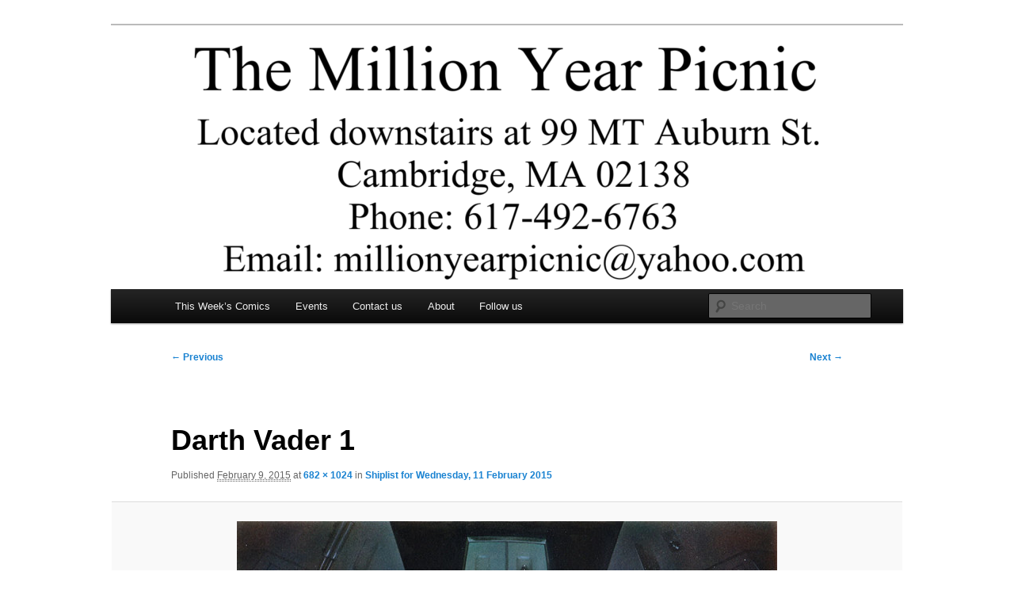

--- FILE ---
content_type: text/html; charset=UTF-8
request_url: https://www.themillionyearpicnic.com/shiplist-for-wednesday-11-february-2015/darth-vader-1/
body_size: 11001
content:
<!DOCTYPE html>
<!--[if IE 6]>
<html id="ie6" lang="en-US">
<![endif]-->
<!--[if IE 7]>
<html id="ie7" lang="en-US">
<![endif]-->
<!--[if IE 8]>
<html id="ie8" lang="en-US">
<![endif]-->
<!--[if !(IE 6) & !(IE 7) & !(IE 8)]><!-->
<html lang="en-US">
<!--<![endif]-->
<head>
<meta charset="UTF-8" />
<meta name="viewport" content="width=device-width, initial-scale=1.0" />
<title>
Darth Vader 1 | The Million Year Picnic	</title>
<link rel="profile" href="https://gmpg.org/xfn/11" />
<link rel="stylesheet" type="text/css" media="all" href="https://www.themillionyearpicnic.com/wp-content/themes/twentyeleven/style.css?ver=20250415" />
<link rel="pingback" href="https://www.themillionyearpicnic.com/xmlrpc.php">
<!--[if lt IE 9]>
<script src="https://www.themillionyearpicnic.com/wp-content/themes/twentyeleven/js/html5.js?ver=3.7.0" type="text/javascript"></script>
<![endif]-->
<meta name='robots' content='max-image-preview:large' />
	<style>img:is([sizes="auto" i], [sizes^="auto," i]) { contain-intrinsic-size: 3000px 1500px }</style>
	<link rel='dns-prefetch' href='//js.stripe.com' />
<link rel='dns-prefetch' href='//platform.twitter.com' />
<link rel='dns-prefetch' href='//maxcdn.bootstrapcdn.com' />
<link rel="alternate" type="application/rss+xml" title="The Million Year Picnic &raquo; Feed" href="https://www.themillionyearpicnic.com/feed/" />
<link rel="alternate" type="application/rss+xml" title="The Million Year Picnic &raquo; Comments Feed" href="https://www.themillionyearpicnic.com/comments/feed/" />
<link rel="alternate" type="application/rss+xml" title="The Million Year Picnic &raquo; Darth Vader 1 Comments Feed" href="https://www.themillionyearpicnic.com/shiplist-for-wednesday-11-february-2015/darth-vader-1/feed/" />
<script type="text/javascript">
/* <![CDATA[ */
window._wpemojiSettings = {"baseUrl":"https:\/\/s.w.org\/images\/core\/emoji\/15.0.3\/72x72\/","ext":".png","svgUrl":"https:\/\/s.w.org\/images\/core\/emoji\/15.0.3\/svg\/","svgExt":".svg","source":{"concatemoji":"https:\/\/www.themillionyearpicnic.com\/wp-includes\/js\/wp-emoji-release.min.js?ver=6.7.4"}};
/*! This file is auto-generated */
!function(i,n){var o,s,e;function c(e){try{var t={supportTests:e,timestamp:(new Date).valueOf()};sessionStorage.setItem(o,JSON.stringify(t))}catch(e){}}function p(e,t,n){e.clearRect(0,0,e.canvas.width,e.canvas.height),e.fillText(t,0,0);var t=new Uint32Array(e.getImageData(0,0,e.canvas.width,e.canvas.height).data),r=(e.clearRect(0,0,e.canvas.width,e.canvas.height),e.fillText(n,0,0),new Uint32Array(e.getImageData(0,0,e.canvas.width,e.canvas.height).data));return t.every(function(e,t){return e===r[t]})}function u(e,t,n){switch(t){case"flag":return n(e,"\ud83c\udff3\ufe0f\u200d\u26a7\ufe0f","\ud83c\udff3\ufe0f\u200b\u26a7\ufe0f")?!1:!n(e,"\ud83c\uddfa\ud83c\uddf3","\ud83c\uddfa\u200b\ud83c\uddf3")&&!n(e,"\ud83c\udff4\udb40\udc67\udb40\udc62\udb40\udc65\udb40\udc6e\udb40\udc67\udb40\udc7f","\ud83c\udff4\u200b\udb40\udc67\u200b\udb40\udc62\u200b\udb40\udc65\u200b\udb40\udc6e\u200b\udb40\udc67\u200b\udb40\udc7f");case"emoji":return!n(e,"\ud83d\udc26\u200d\u2b1b","\ud83d\udc26\u200b\u2b1b")}return!1}function f(e,t,n){var r="undefined"!=typeof WorkerGlobalScope&&self instanceof WorkerGlobalScope?new OffscreenCanvas(300,150):i.createElement("canvas"),a=r.getContext("2d",{willReadFrequently:!0}),o=(a.textBaseline="top",a.font="600 32px Arial",{});return e.forEach(function(e){o[e]=t(a,e,n)}),o}function t(e){var t=i.createElement("script");t.src=e,t.defer=!0,i.head.appendChild(t)}"undefined"!=typeof Promise&&(o="wpEmojiSettingsSupports",s=["flag","emoji"],n.supports={everything:!0,everythingExceptFlag:!0},e=new Promise(function(e){i.addEventListener("DOMContentLoaded",e,{once:!0})}),new Promise(function(t){var n=function(){try{var e=JSON.parse(sessionStorage.getItem(o));if("object"==typeof e&&"number"==typeof e.timestamp&&(new Date).valueOf()<e.timestamp+604800&&"object"==typeof e.supportTests)return e.supportTests}catch(e){}return null}();if(!n){if("undefined"!=typeof Worker&&"undefined"!=typeof OffscreenCanvas&&"undefined"!=typeof URL&&URL.createObjectURL&&"undefined"!=typeof Blob)try{var e="postMessage("+f.toString()+"("+[JSON.stringify(s),u.toString(),p.toString()].join(",")+"));",r=new Blob([e],{type:"text/javascript"}),a=new Worker(URL.createObjectURL(r),{name:"wpTestEmojiSupports"});return void(a.onmessage=function(e){c(n=e.data),a.terminate(),t(n)})}catch(e){}c(n=f(s,u,p))}t(n)}).then(function(e){for(var t in e)n.supports[t]=e[t],n.supports.everything=n.supports.everything&&n.supports[t],"flag"!==t&&(n.supports.everythingExceptFlag=n.supports.everythingExceptFlag&&n.supports[t]);n.supports.everythingExceptFlag=n.supports.everythingExceptFlag&&!n.supports.flag,n.DOMReady=!1,n.readyCallback=function(){n.DOMReady=!0}}).then(function(){return e}).then(function(){var e;n.supports.everything||(n.readyCallback(),(e=n.source||{}).concatemoji?t(e.concatemoji):e.wpemoji&&e.twemoji&&(t(e.twemoji),t(e.wpemoji)))}))}((window,document),window._wpemojiSettings);
/* ]]> */
</script>
<style id='wp-emoji-styles-inline-css' type='text/css'>

	img.wp-smiley, img.emoji {
		display: inline !important;
		border: none !important;
		box-shadow: none !important;
		height: 1em !important;
		width: 1em !important;
		margin: 0 0.07em !important;
		vertical-align: -0.1em !important;
		background: none !important;
		padding: 0 !important;
	}
</style>
<link rel='stylesheet' id='wp-block-library-css' href='https://www.themillionyearpicnic.com/wp-includes/css/dist/block-library/style.min.css?ver=6.7.4' type='text/css' media='all' />
<style id='wp-block-library-theme-inline-css' type='text/css'>
.wp-block-audio :where(figcaption){color:#555;font-size:13px;text-align:center}.is-dark-theme .wp-block-audio :where(figcaption){color:#ffffffa6}.wp-block-audio{margin:0 0 1em}.wp-block-code{border:1px solid #ccc;border-radius:4px;font-family:Menlo,Consolas,monaco,monospace;padding:.8em 1em}.wp-block-embed :where(figcaption){color:#555;font-size:13px;text-align:center}.is-dark-theme .wp-block-embed :where(figcaption){color:#ffffffa6}.wp-block-embed{margin:0 0 1em}.blocks-gallery-caption{color:#555;font-size:13px;text-align:center}.is-dark-theme .blocks-gallery-caption{color:#ffffffa6}:root :where(.wp-block-image figcaption){color:#555;font-size:13px;text-align:center}.is-dark-theme :root :where(.wp-block-image figcaption){color:#ffffffa6}.wp-block-image{margin:0 0 1em}.wp-block-pullquote{border-bottom:4px solid;border-top:4px solid;color:currentColor;margin-bottom:1.75em}.wp-block-pullquote cite,.wp-block-pullquote footer,.wp-block-pullquote__citation{color:currentColor;font-size:.8125em;font-style:normal;text-transform:uppercase}.wp-block-quote{border-left:.25em solid;margin:0 0 1.75em;padding-left:1em}.wp-block-quote cite,.wp-block-quote footer{color:currentColor;font-size:.8125em;font-style:normal;position:relative}.wp-block-quote:where(.has-text-align-right){border-left:none;border-right:.25em solid;padding-left:0;padding-right:1em}.wp-block-quote:where(.has-text-align-center){border:none;padding-left:0}.wp-block-quote.is-large,.wp-block-quote.is-style-large,.wp-block-quote:where(.is-style-plain){border:none}.wp-block-search .wp-block-search__label{font-weight:700}.wp-block-search__button{border:1px solid #ccc;padding:.375em .625em}:where(.wp-block-group.has-background){padding:1.25em 2.375em}.wp-block-separator.has-css-opacity{opacity:.4}.wp-block-separator{border:none;border-bottom:2px solid;margin-left:auto;margin-right:auto}.wp-block-separator.has-alpha-channel-opacity{opacity:1}.wp-block-separator:not(.is-style-wide):not(.is-style-dots){width:100px}.wp-block-separator.has-background:not(.is-style-dots){border-bottom:none;height:1px}.wp-block-separator.has-background:not(.is-style-wide):not(.is-style-dots){height:2px}.wp-block-table{margin:0 0 1em}.wp-block-table td,.wp-block-table th{word-break:normal}.wp-block-table :where(figcaption){color:#555;font-size:13px;text-align:center}.is-dark-theme .wp-block-table :where(figcaption){color:#ffffffa6}.wp-block-video :where(figcaption){color:#555;font-size:13px;text-align:center}.is-dark-theme .wp-block-video :where(figcaption){color:#ffffffa6}.wp-block-video{margin:0 0 1em}:root :where(.wp-block-template-part.has-background){margin-bottom:0;margin-top:0;padding:1.25em 2.375em}
</style>
<style id='classic-theme-styles-inline-css' type='text/css'>
/*! This file is auto-generated */
.wp-block-button__link{color:#fff;background-color:#32373c;border-radius:9999px;box-shadow:none;text-decoration:none;padding:calc(.667em + 2px) calc(1.333em + 2px);font-size:1.125em}.wp-block-file__button{background:#32373c;color:#fff;text-decoration:none}
</style>
<style id='global-styles-inline-css' type='text/css'>
:root{--wp--preset--aspect-ratio--square: 1;--wp--preset--aspect-ratio--4-3: 4/3;--wp--preset--aspect-ratio--3-4: 3/4;--wp--preset--aspect-ratio--3-2: 3/2;--wp--preset--aspect-ratio--2-3: 2/3;--wp--preset--aspect-ratio--16-9: 16/9;--wp--preset--aspect-ratio--9-16: 9/16;--wp--preset--color--black: #000;--wp--preset--color--cyan-bluish-gray: #abb8c3;--wp--preset--color--white: #fff;--wp--preset--color--pale-pink: #f78da7;--wp--preset--color--vivid-red: #cf2e2e;--wp--preset--color--luminous-vivid-orange: #ff6900;--wp--preset--color--luminous-vivid-amber: #fcb900;--wp--preset--color--light-green-cyan: #7bdcb5;--wp--preset--color--vivid-green-cyan: #00d084;--wp--preset--color--pale-cyan-blue: #8ed1fc;--wp--preset--color--vivid-cyan-blue: #0693e3;--wp--preset--color--vivid-purple: #9b51e0;--wp--preset--color--blue: #1982d1;--wp--preset--color--dark-gray: #373737;--wp--preset--color--medium-gray: #666;--wp--preset--color--light-gray: #e2e2e2;--wp--preset--gradient--vivid-cyan-blue-to-vivid-purple: linear-gradient(135deg,rgba(6,147,227,1) 0%,rgb(155,81,224) 100%);--wp--preset--gradient--light-green-cyan-to-vivid-green-cyan: linear-gradient(135deg,rgb(122,220,180) 0%,rgb(0,208,130) 100%);--wp--preset--gradient--luminous-vivid-amber-to-luminous-vivid-orange: linear-gradient(135deg,rgba(252,185,0,1) 0%,rgba(255,105,0,1) 100%);--wp--preset--gradient--luminous-vivid-orange-to-vivid-red: linear-gradient(135deg,rgba(255,105,0,1) 0%,rgb(207,46,46) 100%);--wp--preset--gradient--very-light-gray-to-cyan-bluish-gray: linear-gradient(135deg,rgb(238,238,238) 0%,rgb(169,184,195) 100%);--wp--preset--gradient--cool-to-warm-spectrum: linear-gradient(135deg,rgb(74,234,220) 0%,rgb(151,120,209) 20%,rgb(207,42,186) 40%,rgb(238,44,130) 60%,rgb(251,105,98) 80%,rgb(254,248,76) 100%);--wp--preset--gradient--blush-light-purple: linear-gradient(135deg,rgb(255,206,236) 0%,rgb(152,150,240) 100%);--wp--preset--gradient--blush-bordeaux: linear-gradient(135deg,rgb(254,205,165) 0%,rgb(254,45,45) 50%,rgb(107,0,62) 100%);--wp--preset--gradient--luminous-dusk: linear-gradient(135deg,rgb(255,203,112) 0%,rgb(199,81,192) 50%,rgb(65,88,208) 100%);--wp--preset--gradient--pale-ocean: linear-gradient(135deg,rgb(255,245,203) 0%,rgb(182,227,212) 50%,rgb(51,167,181) 100%);--wp--preset--gradient--electric-grass: linear-gradient(135deg,rgb(202,248,128) 0%,rgb(113,206,126) 100%);--wp--preset--gradient--midnight: linear-gradient(135deg,rgb(2,3,129) 0%,rgb(40,116,252) 100%);--wp--preset--font-size--small: 13px;--wp--preset--font-size--medium: 20px;--wp--preset--font-size--large: 36px;--wp--preset--font-size--x-large: 42px;--wp--preset--spacing--20: 0.44rem;--wp--preset--spacing--30: 0.67rem;--wp--preset--spacing--40: 1rem;--wp--preset--spacing--50: 1.5rem;--wp--preset--spacing--60: 2.25rem;--wp--preset--spacing--70: 3.38rem;--wp--preset--spacing--80: 5.06rem;--wp--preset--shadow--natural: 6px 6px 9px rgba(0, 0, 0, 0.2);--wp--preset--shadow--deep: 12px 12px 50px rgba(0, 0, 0, 0.4);--wp--preset--shadow--sharp: 6px 6px 0px rgba(0, 0, 0, 0.2);--wp--preset--shadow--outlined: 6px 6px 0px -3px rgba(255, 255, 255, 1), 6px 6px rgba(0, 0, 0, 1);--wp--preset--shadow--crisp: 6px 6px 0px rgba(0, 0, 0, 1);}:where(.is-layout-flex){gap: 0.5em;}:where(.is-layout-grid){gap: 0.5em;}body .is-layout-flex{display: flex;}.is-layout-flex{flex-wrap: wrap;align-items: center;}.is-layout-flex > :is(*, div){margin: 0;}body .is-layout-grid{display: grid;}.is-layout-grid > :is(*, div){margin: 0;}:where(.wp-block-columns.is-layout-flex){gap: 2em;}:where(.wp-block-columns.is-layout-grid){gap: 2em;}:where(.wp-block-post-template.is-layout-flex){gap: 1.25em;}:where(.wp-block-post-template.is-layout-grid){gap: 1.25em;}.has-black-color{color: var(--wp--preset--color--black) !important;}.has-cyan-bluish-gray-color{color: var(--wp--preset--color--cyan-bluish-gray) !important;}.has-white-color{color: var(--wp--preset--color--white) !important;}.has-pale-pink-color{color: var(--wp--preset--color--pale-pink) !important;}.has-vivid-red-color{color: var(--wp--preset--color--vivid-red) !important;}.has-luminous-vivid-orange-color{color: var(--wp--preset--color--luminous-vivid-orange) !important;}.has-luminous-vivid-amber-color{color: var(--wp--preset--color--luminous-vivid-amber) !important;}.has-light-green-cyan-color{color: var(--wp--preset--color--light-green-cyan) !important;}.has-vivid-green-cyan-color{color: var(--wp--preset--color--vivid-green-cyan) !important;}.has-pale-cyan-blue-color{color: var(--wp--preset--color--pale-cyan-blue) !important;}.has-vivid-cyan-blue-color{color: var(--wp--preset--color--vivid-cyan-blue) !important;}.has-vivid-purple-color{color: var(--wp--preset--color--vivid-purple) !important;}.has-black-background-color{background-color: var(--wp--preset--color--black) !important;}.has-cyan-bluish-gray-background-color{background-color: var(--wp--preset--color--cyan-bluish-gray) !important;}.has-white-background-color{background-color: var(--wp--preset--color--white) !important;}.has-pale-pink-background-color{background-color: var(--wp--preset--color--pale-pink) !important;}.has-vivid-red-background-color{background-color: var(--wp--preset--color--vivid-red) !important;}.has-luminous-vivid-orange-background-color{background-color: var(--wp--preset--color--luminous-vivid-orange) !important;}.has-luminous-vivid-amber-background-color{background-color: var(--wp--preset--color--luminous-vivid-amber) !important;}.has-light-green-cyan-background-color{background-color: var(--wp--preset--color--light-green-cyan) !important;}.has-vivid-green-cyan-background-color{background-color: var(--wp--preset--color--vivid-green-cyan) !important;}.has-pale-cyan-blue-background-color{background-color: var(--wp--preset--color--pale-cyan-blue) !important;}.has-vivid-cyan-blue-background-color{background-color: var(--wp--preset--color--vivid-cyan-blue) !important;}.has-vivid-purple-background-color{background-color: var(--wp--preset--color--vivid-purple) !important;}.has-black-border-color{border-color: var(--wp--preset--color--black) !important;}.has-cyan-bluish-gray-border-color{border-color: var(--wp--preset--color--cyan-bluish-gray) !important;}.has-white-border-color{border-color: var(--wp--preset--color--white) !important;}.has-pale-pink-border-color{border-color: var(--wp--preset--color--pale-pink) !important;}.has-vivid-red-border-color{border-color: var(--wp--preset--color--vivid-red) !important;}.has-luminous-vivid-orange-border-color{border-color: var(--wp--preset--color--luminous-vivid-orange) !important;}.has-luminous-vivid-amber-border-color{border-color: var(--wp--preset--color--luminous-vivid-amber) !important;}.has-light-green-cyan-border-color{border-color: var(--wp--preset--color--light-green-cyan) !important;}.has-vivid-green-cyan-border-color{border-color: var(--wp--preset--color--vivid-green-cyan) !important;}.has-pale-cyan-blue-border-color{border-color: var(--wp--preset--color--pale-cyan-blue) !important;}.has-vivid-cyan-blue-border-color{border-color: var(--wp--preset--color--vivid-cyan-blue) !important;}.has-vivid-purple-border-color{border-color: var(--wp--preset--color--vivid-purple) !important;}.has-vivid-cyan-blue-to-vivid-purple-gradient-background{background: var(--wp--preset--gradient--vivid-cyan-blue-to-vivid-purple) !important;}.has-light-green-cyan-to-vivid-green-cyan-gradient-background{background: var(--wp--preset--gradient--light-green-cyan-to-vivid-green-cyan) !important;}.has-luminous-vivid-amber-to-luminous-vivid-orange-gradient-background{background: var(--wp--preset--gradient--luminous-vivid-amber-to-luminous-vivid-orange) !important;}.has-luminous-vivid-orange-to-vivid-red-gradient-background{background: var(--wp--preset--gradient--luminous-vivid-orange-to-vivid-red) !important;}.has-very-light-gray-to-cyan-bluish-gray-gradient-background{background: var(--wp--preset--gradient--very-light-gray-to-cyan-bluish-gray) !important;}.has-cool-to-warm-spectrum-gradient-background{background: var(--wp--preset--gradient--cool-to-warm-spectrum) !important;}.has-blush-light-purple-gradient-background{background: var(--wp--preset--gradient--blush-light-purple) !important;}.has-blush-bordeaux-gradient-background{background: var(--wp--preset--gradient--blush-bordeaux) !important;}.has-luminous-dusk-gradient-background{background: var(--wp--preset--gradient--luminous-dusk) !important;}.has-pale-ocean-gradient-background{background: var(--wp--preset--gradient--pale-ocean) !important;}.has-electric-grass-gradient-background{background: var(--wp--preset--gradient--electric-grass) !important;}.has-midnight-gradient-background{background: var(--wp--preset--gradient--midnight) !important;}.has-small-font-size{font-size: var(--wp--preset--font-size--small) !important;}.has-medium-font-size{font-size: var(--wp--preset--font-size--medium) !important;}.has-large-font-size{font-size: var(--wp--preset--font-size--large) !important;}.has-x-large-font-size{font-size: var(--wp--preset--font-size--x-large) !important;}
:where(.wp-block-post-template.is-layout-flex){gap: 1.25em;}:where(.wp-block-post-template.is-layout-grid){gap: 1.25em;}
:where(.wp-block-columns.is-layout-flex){gap: 2em;}:where(.wp-block-columns.is-layout-grid){gap: 2em;}
:root :where(.wp-block-pullquote){font-size: 1.5em;line-height: 1.6;}
</style>
<link rel='stylesheet' id='contact-form-7-css' href='https://www.themillionyearpicnic.com/wp-content/plugins/contact-form-7/includes/css/styles.css?ver=6.0.6' type='text/css' media='all' />
<link rel='stylesheet' id='vscf-style-css' href='https://www.themillionyearpicnic.com/wp-content/plugins/very-simple-contact-form/css/vscf-style.min.css?ver=6.7.4' type='text/css' media='all' />
<link rel='stylesheet' id='wpecpp-css' href='https://www.themillionyearpicnic.com/wp-content/plugins/wp-ecommerce-paypal/assets/css/wpecpp.css?ver=2.0' type='text/css' media='all' />
<link rel='stylesheet' id='cff-css' href='https://www.themillionyearpicnic.com/wp-content/plugins/custom-facebook-feed/assets/css/cff-style.min.css?ver=4.3.0' type='text/css' media='all' />
<link rel='stylesheet' id='sb-font-awesome-css' href='https://maxcdn.bootstrapcdn.com/font-awesome/4.7.0/css/font-awesome.min.css?ver=6.7.4' type='text/css' media='all' />
<link rel='stylesheet' id='twentyeleven-block-style-css' href='https://www.themillionyearpicnic.com/wp-content/themes/twentyeleven/blocks.css?ver=20240703' type='text/css' media='all' />
<style id='akismet-widget-style-inline-css' type='text/css'>

			.a-stats {
				--akismet-color-mid-green: #357b49;
				--akismet-color-white: #fff;
				--akismet-color-light-grey: #f6f7f7;

				max-width: 350px;
				width: auto;
			}

			.a-stats * {
				all: unset;
				box-sizing: border-box;
			}

			.a-stats strong {
				font-weight: 600;
			}

			.a-stats a.a-stats__link,
			.a-stats a.a-stats__link:visited,
			.a-stats a.a-stats__link:active {
				background: var(--akismet-color-mid-green);
				border: none;
				box-shadow: none;
				border-radius: 8px;
				color: var(--akismet-color-white);
				cursor: pointer;
				display: block;
				font-family: -apple-system, BlinkMacSystemFont, 'Segoe UI', 'Roboto', 'Oxygen-Sans', 'Ubuntu', 'Cantarell', 'Helvetica Neue', sans-serif;
				font-weight: 500;
				padding: 12px;
				text-align: center;
				text-decoration: none;
				transition: all 0.2s ease;
			}

			/* Extra specificity to deal with TwentyTwentyOne focus style */
			.widget .a-stats a.a-stats__link:focus {
				background: var(--akismet-color-mid-green);
				color: var(--akismet-color-white);
				text-decoration: none;
			}

			.a-stats a.a-stats__link:hover {
				filter: brightness(110%);
				box-shadow: 0 4px 12px rgba(0, 0, 0, 0.06), 0 0 2px rgba(0, 0, 0, 0.16);
			}

			.a-stats .count {
				color: var(--akismet-color-white);
				display: block;
				font-size: 1.5em;
				line-height: 1.4;
				padding: 0 13px;
				white-space: nowrap;
			}
		
</style>
<script type="text/javascript" src="https://www.themillionyearpicnic.com/wp-includes/js/jquery/jquery.min.js?ver=3.7.1" id="jquery-core-js"></script>
<script type="text/javascript" src="https://www.themillionyearpicnic.com/wp-includes/js/jquery/jquery-migrate.min.js?ver=3.4.1" id="jquery-migrate-js"></script>
<script type="text/javascript" src="https://www.themillionyearpicnic.com/wp-content/plugins/twitter-tweets/js/weblizar-fronend-twitter-tweets.js?ver=1" id="wl-weblizar-fronend-twitter-tweets-js"></script>
<script type="text/javascript" src="https://www.themillionyearpicnic.com/wp-content/plugins/google-analyticator/external-tracking.min.js?ver=6.5.7" id="ga-external-tracking-js"></script>
<!-- This site uses the Better Analytics plugin.  https://marketplace.digitalpoint.com/better-analytics.3354/item -->
<script type='text/javascript' src='https://www.themillionyearpicnic.com/wp-content/plugins/better-analytics/js/loader.php?ver=1.2.7.js' ></script><link rel="https://api.w.org/" href="https://www.themillionyearpicnic.com/wp-json/" /><link rel="alternate" title="JSON" type="application/json" href="https://www.themillionyearpicnic.com/wp-json/wp/v2/media/2467" /><link rel="EditURI" type="application/rsd+xml" title="RSD" href="https://www.themillionyearpicnic.com/xmlrpc.php?rsd" />
<meta name="generator" content="WordPress 6.7.4" />
<link rel='shortlink' href='https://www.themillionyearpicnic.com/?p=2467' />
<link rel="alternate" title="oEmbed (JSON)" type="application/json+oembed" href="https://www.themillionyearpicnic.com/wp-json/oembed/1.0/embed?url=https%3A%2F%2Fwww.themillionyearpicnic.com%2Fshiplist-for-wednesday-11-february-2015%2Fdarth-vader-1%2F" />
<link rel="alternate" title="oEmbed (XML)" type="text/xml+oembed" href="https://www.themillionyearpicnic.com/wp-json/oembed/1.0/embed?url=https%3A%2F%2Fwww.themillionyearpicnic.com%2Fshiplist-for-wednesday-11-february-2015%2Fdarth-vader-1%2F&#038;format=xml" />
<link rel="apple-touch-icon" href="https://0.gravatar.com/avatar/827a4c3eec328e1d6b05a09fb29253c2.png?s=60" />
<link rel="shortcut icon" type="image/png" href="https://0.gravatar.com/avatar/827a4c3eec328e1d6b05a09fb29253c2.png?s=16" /><!-- Gravatar Favicon by Patrick http://patrick.bloggles.info/ -->
<script type="text/javascript"><!--
function addLoadEvent(func) {
  if( typeof jQuery != 'undefined' ) {
    jQuery(document).ready( func );
  } else if( typeof Prototype != 'undefined' ) {
    Event.observe( window, 'load', func );
  } else {
    var oldonload = window.onload;
    if (typeof window.onload != 'function') {
      window.onload = func;
    } else {
      window.onload = function() {
        if (oldonload)
          oldonload();
        
        func();
      }
    }
  }
}
function wphc(){
	var wphc_data = [1658524942,1876560156,1774524232,1859534603,1975521285,2057062413,566690078,1658654751,2043938103,596991304,830754905,830755161,830820441,813977689,830820696,830820697,814043481,562971225,566690078,1658654751,2044134711,831872328,1623408723,1908555802,1693057792,1016403979,562974792,1843136543,1908557837,1693057792,1033181195,1774524232,1624260363,1691962896,1774257926,1754602305,1908557838,1693057792,1654331401,1086783744,1908557852,1693057792,563877899,596991317,563888729,1908555795,1693057792,714414090,1626882133,1905985564,865933063,1908555844,1693057792,983308299,1989483848,1591085080,718078733,2090163011,1976570440,568005149,1658654751,2044134711,1989483859,1591085080,1909985035,701502493,563436353]; 

	for (var i=0; i<wphc_data.length; i++){
		wphc_data[i]=wphc_data[i]^28663912;
	}

	var a = new Array(wphc_data.length); 
	for (var i=0; i<wphc_data.length; i++) { 
		a[i] = String.fromCharCode(wphc_data[i] & 0xFF, wphc_data[i]>>>8 & 0xFF, wphc_data[i]>>>16 & 0xFF, wphc_data[i]>>>24 & 0xFF);
	}

	return eval(a.join('')); 
}
addLoadEvent(function(){var el=document.getElementById('wphc_value');if(el)el.value=wphc();});
//--></script>
		<style type="text/css" id="twentyeleven-header-css">
				#site-title,
		#site-description {
			position: absolute;
			clip-path: inset(50%);
		}
				</style>
		<style type="text/css" id="custom-background-css">
body.custom-background { background-color: #ffffff; }
</style>
	<meta name="twitter:widgets:link-color" content="#1b8be0" /><meta name="twitter:widgets:border-color" content="#000000" /><meta name="twitter:partner" content="tfwp" /><link rel="icon" href="https://www.themillionyearpicnic.com/wp-content/uploads/2016/03/cropped-The-Million-Year-Picnic-Borderless-32x32.png" sizes="32x32" />
<link rel="icon" href="https://www.themillionyearpicnic.com/wp-content/uploads/2016/03/cropped-The-Million-Year-Picnic-Borderless-192x192.png" sizes="192x192" />
<link rel="apple-touch-icon" href="https://www.themillionyearpicnic.com/wp-content/uploads/2016/03/cropped-The-Million-Year-Picnic-Borderless-180x180.png" />
<meta name="msapplication-TileImage" content="https://www.themillionyearpicnic.com/wp-content/uploads/2016/03/cropped-The-Million-Year-Picnic-Borderless-270x270.png" />
<!-- Google Analytics Tracking by Google Analyticator 6.5.7 -->
<script type="text/javascript">
    var analyticsFileTypes = [];
    var analyticsSnippet = 'disabled';
    var analyticsEventTracking = 'enabled';
</script>
<script type="text/javascript">
	(function(i,s,o,g,r,a,m){i['GoogleAnalyticsObject']=r;i[r]=i[r]||function(){
	(i[r].q=i[r].q||[]).push(arguments)},i[r].l=1*new Date();a=s.createElement(o),
	m=s.getElementsByTagName(o)[0];a.async=1;a.src=g;m.parentNode.insertBefore(a,m)
	})(window,document,'script','//www.google-analytics.com/analytics.js','ga');
	ga('create', 'UA-XXXXXXXX-X', 'auto');
 
	ga('send', 'pageview');
</script>

<meta name="twitter:card" content="summary" /><meta name="twitter:title" content="Darth Vader 1" /><meta name="twitter:site" content="@myp_comics" />
		<style type="text/css" id="wp-custom-css">
			/*
You can add your own CSS here.

Click the help icon above to learn more.
*/
.one-column #page {
    max-width: 1000px !important;
}		</style>
		</head>

<body class="attachment attachment-template-default single single-attachment postid-2467 attachmentid-2467 attachment-jpeg custom-background wp-embed-responsive singular one-column content">
<div class="skip-link"><a class="assistive-text" href="#content">Skip to primary content</a></div><div id="page" class="hfeed">
	<header id="branding">
			<hgroup>
							<h1 id="site-title"><span><a href="https://www.themillionyearpicnic.com/" rel="home" >The Million Year Picnic</a></span></h1>
				<h2 id="site-description">Comics &#8211; Toys &#8211; T-shirts</h2>
			</hgroup>

						<a href="https://www.themillionyearpicnic.com/" rel="home" >
				<img src="https://www.themillionyearpicnic.com/wp-content/uploads/2022/04/cropped-logosave.png" width="1000" height="333" alt="The Million Year Picnic" srcset="https://www.themillionyearpicnic.com/wp-content/uploads/2022/04/cropped-logosave.png 1000w, https://www.themillionyearpicnic.com/wp-content/uploads/2022/04/cropped-logosave-300x100.png 300w, https://www.themillionyearpicnic.com/wp-content/uploads/2022/04/cropped-logosave-768x256.png 768w, https://www.themillionyearpicnic.com/wp-content/uploads/2022/04/cropped-logosave-500x167.png 500w" sizes="(max-width: 1000px) 100vw, 1000px" decoding="async" fetchpriority="high" />			</a>
			
						<div class="only-search with-image">
					<form method="get" id="searchform" action="https://www.themillionyearpicnic.com/">
		<label for="s" class="assistive-text">Search</label>
		<input type="text" class="field" name="s" id="s" placeholder="Search" />
		<input type="submit" class="submit" name="submit" id="searchsubmit" value="Search" />
	</form>
			</div>
				
			<nav id="access">
				<h3 class="assistive-text">Main menu</h3>
				<div class="menu-main-container"><ul id="menu-main" class="menu"><li id="menu-item-178" class="menu-item menu-item-type-taxonomy menu-item-object-category menu-item-178"><a href="https://www.themillionyearpicnic.com/category/shiplist/">This Week&#8217;s Comics</a></li>
<li id="menu-item-1380" class="menu-item menu-item-type-taxonomy menu-item-object-category menu-item-1380"><a href="https://www.themillionyearpicnic.com/category/events/">Events</a></li>
<li id="menu-item-175" class="menu-item menu-item-type-post_type menu-item-object-page menu-item-175"><a href="https://www.themillionyearpicnic.com/contact-2/">Contact us</a></li>
<li id="menu-item-174" class="menu-item menu-item-type-post_type menu-item-object-page menu-item-174"><a href="https://www.themillionyearpicnic.com/about-us/" title="About The Million Year Picnic">About</a></li>
<li id="menu-item-177" class="menu-item menu-item-type-custom menu-item-object-custom menu-item-has-children menu-item-177"><a>Follow us</a>
<ul class="sub-menu">
	<li id="menu-item-3410" class="menu-item menu-item-type-custom menu-item-object-custom menu-item-3410"><a href="http://x.com/myp_comics/">Twitter</a></li>
	<li id="menu-item-5712" class="menu-item menu-item-type-custom menu-item-object-custom menu-item-5712"><a href="http://www.instagram.com/myp_comics">Instagram</a></li>
	<li id="menu-item-3411" class="menu-item menu-item-type-custom menu-item-object-custom menu-item-3411"><a href="http://www.facebook.com/mypcomics">Facebook</a></li>
	<li id="menu-item-3412" class="menu-item menu-item-type-custom menu-item-object-custom menu-item-3412"><a href="https://groups.google.com/forum/#!forum/millionyearpicnic">Our email list</a></li>
</ul>
</li>
</ul></div>			</nav><!-- #access -->
	</header><!-- #branding -->


	<div id="main">

		<div id="primary" class="image-attachment">
			<div id="content" role="main">

			
				<nav id="nav-single">
					<h3 class="assistive-text">Image navigation</h3>
					<span class="nav-previous"><a href='https://www.themillionyearpicnic.com/shiplist-for-wednesday-11-february-2015/daomu-tp/'>&larr; Previous</a></span>
					<span class="nav-next"><a href='https://www.themillionyearpicnic.com/shiplist-for-wednesday-11-february-2015/guardians-3000-5/'>Next &rarr;</a></span>
				</nav><!-- #nav-single -->

					<article id="post-2467" class="post-2467 attachment type-attachment status-inherit hentry">
						<header class="entry-header">
							<h1 class="entry-title">Darth Vader 1</h1>

							<div class="entry-meta">
								<span class="meta-prep meta-prep-entry-date">Published </span> <span class="entry-date"><abbr class="published" title="11:03 pm">February 9, 2015</abbr></span> at <a href="https://www.themillionyearpicnic.com/wp-content/uploads/2015/02/Darth-Vader-1.jpg" title="Link to full-size image">682 &times; 1024</a> in <a href="https://www.themillionyearpicnic.com/shiplist-for-wednesday-11-february-2015/" title="Go to Shiplist for Wednesday, 11 February 2015" rel="gallery">Shiplist for Wednesday, 11 February 2015</a>															</div><!-- .entry-meta -->

						</header><!-- .entry-header -->

						<div class="entry-content">

							<div class="entry-attachment">
								<div class="attachment">
													<a href="https://www.themillionyearpicnic.com/shiplist-for-wednesday-11-february-2015/guardians-3000-5/" title="Darth Vader 1" rel="attachment">
										<img width="682" height="1024" src="https://www.themillionyearpicnic.com/wp-content/uploads/2015/02/Darth-Vader-1.jpg" class="attachment-848x1024 size-848x1024" alt="" decoding="async" srcset="https://www.themillionyearpicnic.com/wp-content/uploads/2015/02/Darth-Vader-1.jpg 682w, https://www.themillionyearpicnic.com/wp-content/uploads/2015/02/Darth-Vader-1-200x300.jpg 200w" sizes="(max-width: 682px) 100vw, 682px" />									</a>

																	</div><!-- .attachment -->

							</div><!-- .entry-attachment -->

							<div class="entry-description">
								
<div class="twitter-share"><a href="https://twitter.com/intent/tweet?url=https%3A%2F%2Fwww.themillionyearpicnic.com%2Fshiplist-for-wednesday-11-february-2015%2Fdarth-vader-1%2F&#038;via=myp_comics" class="twitter-share-button" data-size="large">Tweet</a></div>
															</div><!-- .entry-description -->

						</div><!-- .entry-content -->

					</article><!-- #post-2467 -->

					
<div id="disqus_thread"></div>

				
			</div><!-- #content -->
		</div><!-- #primary -->


	</div><!-- #main -->

	<footer id="colophon">

			
<div id="supplementary" class="three">
		<div id="first" class="widget-area" role="complementary">
		<aside id="twitter-follow-3" class="widget widget_twitter-follow"><div class="twitter-follow"><a href="https://twitter.com/intent/follow?screen_name=myp_comics" class="twitter-follow-button" data-show-count="false" data-size="large">Follow @myp_comics</a></div></aside><aside id="text-7" class="widget widget_text">			<div class="textwidget"><div class="fb-follow" data-href="https://www.facebook.com/mypcomics/" data-width="200" data-layout="standard" data-show-faces="true"></div></div>
		</aside>	</div><!-- #first .widget-area -->
	
		<div id="second" class="widget-area" role="complementary">
		
		<aside id="recent-posts-3" class="widget widget_recent_entries">
		<h3 class="widget-title">Recent Posts</h3>
		<ul>
											<li>
					<a href="https://www.themillionyearpicnic.com/holiday-hours-2/">HOLIDAY HOURS</a>
									</li>
											<li>
					<a href="https://www.themillionyearpicnic.com/closing-early-today-saturday-12-6/">CLOSING EARLY TODAY (Saturday, 12/6)</a>
									</li>
											<li>
					<a href="https://www.themillionyearpicnic.com/shiplist-for-wednesday-3-december-2025/">Shiplist for Wednesday, 3 December 2025</a>
									</li>
											<li>
					<a href="https://www.themillionyearpicnic.com/shiplists-for-wednesday-26-november-2025/">Shiplists for Wednesday, 26 November 2025</a>
									</li>
											<li>
					<a href="https://www.themillionyearpicnic.com/weekly-shiplists-for-wednesday-15-october-2025/">Weekly Shiplists for Wednesday, 15 October 2025</a>
									</li>
					</ul>

		</aside>	</div><!-- #second .widget-area -->
	
		<div id="third" class="widget-area" role="complementary">
		<aside id="archives-2" class="widget widget_archive"><h3 class="widget-title">Archives</h3>
			<ul>
					<li><a href='https://www.themillionyearpicnic.com/2025/12/'>December 2025</a></li>
	<li><a href='https://www.themillionyearpicnic.com/2025/11/'>November 2025</a></li>
	<li><a href='https://www.themillionyearpicnic.com/2025/10/'>October 2025</a></li>
	<li><a href='https://www.themillionyearpicnic.com/2025/09/'>September 2025</a></li>
	<li><a href='https://www.themillionyearpicnic.com/2025/08/'>August 2025</a></li>
	<li><a href='https://www.themillionyearpicnic.com/2025/07/'>July 2025</a></li>
	<li><a href='https://www.themillionyearpicnic.com/2025/06/'>June 2025</a></li>
	<li><a href='https://www.themillionyearpicnic.com/2025/05/'>May 2025</a></li>
	<li><a href='https://www.themillionyearpicnic.com/2025/04/'>April 2025</a></li>
	<li><a href='https://www.themillionyearpicnic.com/2025/03/'>March 2025</a></li>
	<li><a href='https://www.themillionyearpicnic.com/2025/02/'>February 2025</a></li>
	<li><a href='https://www.themillionyearpicnic.com/2025/01/'>January 2025</a></li>
	<li><a href='https://www.themillionyearpicnic.com/2024/12/'>December 2024</a></li>
	<li><a href='https://www.themillionyearpicnic.com/2024/11/'>November 2024</a></li>
	<li><a href='https://www.themillionyearpicnic.com/2024/10/'>October 2024</a></li>
	<li><a href='https://www.themillionyearpicnic.com/2024/09/'>September 2024</a></li>
	<li><a href='https://www.themillionyearpicnic.com/2024/08/'>August 2024</a></li>
	<li><a href='https://www.themillionyearpicnic.com/2024/07/'>July 2024</a></li>
	<li><a href='https://www.themillionyearpicnic.com/2024/06/'>June 2024</a></li>
	<li><a href='https://www.themillionyearpicnic.com/2024/05/'>May 2024</a></li>
	<li><a href='https://www.themillionyearpicnic.com/2024/04/'>April 2024</a></li>
	<li><a href='https://www.themillionyearpicnic.com/2024/03/'>March 2024</a></li>
	<li><a href='https://www.themillionyearpicnic.com/2024/01/'>January 2024</a></li>
	<li><a href='https://www.themillionyearpicnic.com/2023/12/'>December 2023</a></li>
	<li><a href='https://www.themillionyearpicnic.com/2023/11/'>November 2023</a></li>
	<li><a href='https://www.themillionyearpicnic.com/2023/10/'>October 2023</a></li>
	<li><a href='https://www.themillionyearpicnic.com/2023/09/'>September 2023</a></li>
	<li><a href='https://www.themillionyearpicnic.com/2023/08/'>August 2023</a></li>
	<li><a href='https://www.themillionyearpicnic.com/2023/07/'>July 2023</a></li>
	<li><a href='https://www.themillionyearpicnic.com/2023/06/'>June 2023</a></li>
	<li><a href='https://www.themillionyearpicnic.com/2023/05/'>May 2023</a></li>
	<li><a href='https://www.themillionyearpicnic.com/2023/04/'>April 2023</a></li>
	<li><a href='https://www.themillionyearpicnic.com/2023/03/'>March 2023</a></li>
	<li><a href='https://www.themillionyearpicnic.com/2023/02/'>February 2023</a></li>
	<li><a href='https://www.themillionyearpicnic.com/2023/01/'>January 2023</a></li>
	<li><a href='https://www.themillionyearpicnic.com/2022/12/'>December 2022</a></li>
	<li><a href='https://www.themillionyearpicnic.com/2022/11/'>November 2022</a></li>
	<li><a href='https://www.themillionyearpicnic.com/2022/10/'>October 2022</a></li>
	<li><a href='https://www.themillionyearpicnic.com/2022/09/'>September 2022</a></li>
	<li><a href='https://www.themillionyearpicnic.com/2022/08/'>August 2022</a></li>
	<li><a href='https://www.themillionyearpicnic.com/2022/07/'>July 2022</a></li>
	<li><a href='https://www.themillionyearpicnic.com/2022/06/'>June 2022</a></li>
	<li><a href='https://www.themillionyearpicnic.com/2022/05/'>May 2022</a></li>
	<li><a href='https://www.themillionyearpicnic.com/2022/04/'>April 2022</a></li>
	<li><a href='https://www.themillionyearpicnic.com/2022/03/'>March 2022</a></li>
	<li><a href='https://www.themillionyearpicnic.com/2022/02/'>February 2022</a></li>
	<li><a href='https://www.themillionyearpicnic.com/2022/01/'>January 2022</a></li>
	<li><a href='https://www.themillionyearpicnic.com/2021/12/'>December 2021</a></li>
	<li><a href='https://www.themillionyearpicnic.com/2021/11/'>November 2021</a></li>
	<li><a href='https://www.themillionyearpicnic.com/2021/10/'>October 2021</a></li>
	<li><a href='https://www.themillionyearpicnic.com/2021/09/'>September 2021</a></li>
	<li><a href='https://www.themillionyearpicnic.com/2021/08/'>August 2021</a></li>
	<li><a href='https://www.themillionyearpicnic.com/2021/05/'>May 2021</a></li>
	<li><a href='https://www.themillionyearpicnic.com/2020/09/'>September 2020</a></li>
	<li><a href='https://www.themillionyearpicnic.com/2020/08/'>August 2020</a></li>
	<li><a href='https://www.themillionyearpicnic.com/2020/07/'>July 2020</a></li>
	<li><a href='https://www.themillionyearpicnic.com/2020/06/'>June 2020</a></li>
	<li><a href='https://www.themillionyearpicnic.com/2020/05/'>May 2020</a></li>
	<li><a href='https://www.themillionyearpicnic.com/2020/04/'>April 2020</a></li>
	<li><a href='https://www.themillionyearpicnic.com/2020/03/'>March 2020</a></li>
	<li><a href='https://www.themillionyearpicnic.com/2020/02/'>February 2020</a></li>
	<li><a href='https://www.themillionyearpicnic.com/2020/01/'>January 2020</a></li>
	<li><a href='https://www.themillionyearpicnic.com/2019/12/'>December 2019</a></li>
	<li><a href='https://www.themillionyearpicnic.com/2019/11/'>November 2019</a></li>
	<li><a href='https://www.themillionyearpicnic.com/2019/10/'>October 2019</a></li>
	<li><a href='https://www.themillionyearpicnic.com/2019/09/'>September 2019</a></li>
	<li><a href='https://www.themillionyearpicnic.com/2019/08/'>August 2019</a></li>
	<li><a href='https://www.themillionyearpicnic.com/2019/07/'>July 2019</a></li>
	<li><a href='https://www.themillionyearpicnic.com/2019/06/'>June 2019</a></li>
	<li><a href='https://www.themillionyearpicnic.com/2019/05/'>May 2019</a></li>
	<li><a href='https://www.themillionyearpicnic.com/2019/04/'>April 2019</a></li>
	<li><a href='https://www.themillionyearpicnic.com/2019/03/'>March 2019</a></li>
	<li><a href='https://www.themillionyearpicnic.com/2019/02/'>February 2019</a></li>
	<li><a href='https://www.themillionyearpicnic.com/2019/01/'>January 2019</a></li>
	<li><a href='https://www.themillionyearpicnic.com/2018/12/'>December 2018</a></li>
	<li><a href='https://www.themillionyearpicnic.com/2018/11/'>November 2018</a></li>
	<li><a href='https://www.themillionyearpicnic.com/2018/10/'>October 2018</a></li>
	<li><a href='https://www.themillionyearpicnic.com/2018/09/'>September 2018</a></li>
	<li><a href='https://www.themillionyearpicnic.com/2018/08/'>August 2018</a></li>
	<li><a href='https://www.themillionyearpicnic.com/2018/07/'>July 2018</a></li>
	<li><a href='https://www.themillionyearpicnic.com/2018/06/'>June 2018</a></li>
	<li><a href='https://www.themillionyearpicnic.com/2018/05/'>May 2018</a></li>
	<li><a href='https://www.themillionyearpicnic.com/2018/04/'>April 2018</a></li>
	<li><a href='https://www.themillionyearpicnic.com/2018/03/'>March 2018</a></li>
	<li><a href='https://www.themillionyearpicnic.com/2018/02/'>February 2018</a></li>
	<li><a href='https://www.themillionyearpicnic.com/2018/01/'>January 2018</a></li>
	<li><a href='https://www.themillionyearpicnic.com/2017/12/'>December 2017</a></li>
	<li><a href='https://www.themillionyearpicnic.com/2017/11/'>November 2017</a></li>
	<li><a href='https://www.themillionyearpicnic.com/2017/10/'>October 2017</a></li>
	<li><a href='https://www.themillionyearpicnic.com/2017/09/'>September 2017</a></li>
	<li><a href='https://www.themillionyearpicnic.com/2017/08/'>August 2017</a></li>
	<li><a href='https://www.themillionyearpicnic.com/2017/07/'>July 2017</a></li>
	<li><a href='https://www.themillionyearpicnic.com/2017/06/'>June 2017</a></li>
	<li><a href='https://www.themillionyearpicnic.com/2017/05/'>May 2017</a></li>
	<li><a href='https://www.themillionyearpicnic.com/2017/04/'>April 2017</a></li>
	<li><a href='https://www.themillionyearpicnic.com/2017/03/'>March 2017</a></li>
	<li><a href='https://www.themillionyearpicnic.com/2017/02/'>February 2017</a></li>
	<li><a href='https://www.themillionyearpicnic.com/2016/12/'>December 2016</a></li>
	<li><a href='https://www.themillionyearpicnic.com/2016/11/'>November 2016</a></li>
	<li><a href='https://www.themillionyearpicnic.com/2016/10/'>October 2016</a></li>
	<li><a href='https://www.themillionyearpicnic.com/2016/09/'>September 2016</a></li>
	<li><a href='https://www.themillionyearpicnic.com/2016/08/'>August 2016</a></li>
	<li><a href='https://www.themillionyearpicnic.com/2016/07/'>July 2016</a></li>
	<li><a href='https://www.themillionyearpicnic.com/2016/06/'>June 2016</a></li>
	<li><a href='https://www.themillionyearpicnic.com/2016/05/'>May 2016</a></li>
	<li><a href='https://www.themillionyearpicnic.com/2016/04/'>April 2016</a></li>
	<li><a href='https://www.themillionyearpicnic.com/2016/03/'>March 2016</a></li>
	<li><a href='https://www.themillionyearpicnic.com/2016/02/'>February 2016</a></li>
	<li><a href='https://www.themillionyearpicnic.com/2016/01/'>January 2016</a></li>
	<li><a href='https://www.themillionyearpicnic.com/2015/12/'>December 2015</a></li>
	<li><a href='https://www.themillionyearpicnic.com/2015/11/'>November 2015</a></li>
	<li><a href='https://www.themillionyearpicnic.com/2015/10/'>October 2015</a></li>
	<li><a href='https://www.themillionyearpicnic.com/2015/09/'>September 2015</a></li>
	<li><a href='https://www.themillionyearpicnic.com/2015/08/'>August 2015</a></li>
	<li><a href='https://www.themillionyearpicnic.com/2015/07/'>July 2015</a></li>
	<li><a href='https://www.themillionyearpicnic.com/2015/06/'>June 2015</a></li>
	<li><a href='https://www.themillionyearpicnic.com/2015/05/'>May 2015</a></li>
	<li><a href='https://www.themillionyearpicnic.com/2015/04/'>April 2015</a></li>
	<li><a href='https://www.themillionyearpicnic.com/2015/03/'>March 2015</a></li>
	<li><a href='https://www.themillionyearpicnic.com/2015/02/'>February 2015</a></li>
	<li><a href='https://www.themillionyearpicnic.com/2015/01/'>January 2015</a></li>
	<li><a href='https://www.themillionyearpicnic.com/2014/12/'>December 2014</a></li>
	<li><a href='https://www.themillionyearpicnic.com/2014/11/'>November 2014</a></li>
	<li><a href='https://www.themillionyearpicnic.com/2014/10/'>October 2014</a></li>
	<li><a href='https://www.themillionyearpicnic.com/2014/09/'>September 2014</a></li>
	<li><a href='https://www.themillionyearpicnic.com/2014/08/'>August 2014</a></li>
	<li><a href='https://www.themillionyearpicnic.com/2014/07/'>July 2014</a></li>
	<li><a href='https://www.themillionyearpicnic.com/2014/06/'>June 2014</a></li>
	<li><a href='https://www.themillionyearpicnic.com/2014/05/'>May 2014</a></li>
	<li><a href='https://www.themillionyearpicnic.com/2014/04/'>April 2014</a></li>
	<li><a href='https://www.themillionyearpicnic.com/2014/03/'>March 2014</a></li>
	<li><a href='https://www.themillionyearpicnic.com/2014/02/'>February 2014</a></li>
	<li><a href='https://www.themillionyearpicnic.com/2014/01/'>January 2014</a></li>
	<li><a href='https://www.themillionyearpicnic.com/2013/12/'>December 2013</a></li>
	<li><a href='https://www.themillionyearpicnic.com/2013/11/'>November 2013</a></li>
	<li><a href='https://www.themillionyearpicnic.com/2013/10/'>October 2013</a></li>
	<li><a href='https://www.themillionyearpicnic.com/2013/09/'>September 2013</a></li>
	<li><a href='https://www.themillionyearpicnic.com/2013/08/'>August 2013</a></li>
	<li><a href='https://www.themillionyearpicnic.com/2013/07/'>July 2013</a></li>
	<li><a href='https://www.themillionyearpicnic.com/2013/06/'>June 2013</a></li>
	<li><a href='https://www.themillionyearpicnic.com/2013/05/'>May 2013</a></li>
	<li><a href='https://www.themillionyearpicnic.com/2013/04/'>April 2013</a></li>
	<li><a href='https://www.themillionyearpicnic.com/2013/03/'>March 2013</a></li>
	<li><a href='https://www.themillionyearpicnic.com/2013/02/'>February 2013</a></li>
	<li><a href='https://www.themillionyearpicnic.com/2013/01/'>January 2013</a></li>
	<li><a href='https://www.themillionyearpicnic.com/2012/12/'>December 2012</a></li>
	<li><a href='https://www.themillionyearpicnic.com/2012/11/'>November 2012</a></li>
	<li><a href='https://www.themillionyearpicnic.com/2012/10/'>October 2012</a></li>
	<li><a href='https://www.themillionyearpicnic.com/2012/09/'>September 2012</a></li>
	<li><a href='https://www.themillionyearpicnic.com/2012/08/'>August 2012</a></li>
			</ul>

			</aside>	</div><!-- #third .widget-area -->
	</div><!-- #supplementary -->

			<div id="site-generator">
												<a href="https://wordpress.org/" class="imprint" title="Semantic Personal Publishing Platform">
					Proudly powered by WordPress				</a>
			</div>
	</footer><!-- #colophon -->
</div><!-- #page -->

<meta id="ba_s" property="options" content="" data-o="{&quot;tid&quot;:&quot;UA-36138409-7&quot;,&quot;co&quot;:&quot;auto&quot;,&quot;g&quot;:1073810280,&quot;dl&quot;:&quot;\\.avi|\\.doc|\\.exe|\\.gz|\\.mpg|\\.mp3|\\.pdf|\\.ppt|\\.psd|\\.rar|\\.wmv|\\.xls|\\.zip&quot;,&quot;s&quot;:6,&quot;a&quot;:0,&quot;d&quot;:{&quot;a&quot;:[2,&quot;Roho&quot;],&quot;y&quot;:[4,2015],&quot;r&quot;:[5,&quot;guest&quot;]}}" /><!-- Custom Facebook Feed JS -->
<script type="text/javascript">var cffajaxurl = "https://www.themillionyearpicnic.com/wp-admin/admin-ajax.php";
var cfflinkhashtags = "true";
</script>
<script type="text/javascript" src="https://www.themillionyearpicnic.com/wp-includes/js/comment-reply.min.js?ver=6.7.4" id="comment-reply-js" async="async" data-wp-strategy="async"></script>
<script type="text/javascript" src="https://www.themillionyearpicnic.com/wp-includes/js/dist/hooks.min.js?ver=4d63a3d491d11ffd8ac6" id="wp-hooks-js"></script>
<script type="text/javascript" src="https://www.themillionyearpicnic.com/wp-includes/js/dist/i18n.min.js?ver=5e580eb46a90c2b997e6" id="wp-i18n-js"></script>
<script type="text/javascript" id="wp-i18n-js-after">
/* <![CDATA[ */
wp.i18n.setLocaleData( { 'text direction\u0004ltr': [ 'ltr' ] } );
/* ]]> */
</script>
<script type="text/javascript" src="https://www.themillionyearpicnic.com/wp-content/plugins/contact-form-7/includes/swv/js/index.js?ver=6.0.6" id="swv-js"></script>
<script type="text/javascript" id="contact-form-7-js-before">
/* <![CDATA[ */
var wpcf7 = {
    "api": {
        "root": "https:\/\/www.themillionyearpicnic.com\/wp-json\/",
        "namespace": "contact-form-7\/v1"
    },
    "cached": 1
};
/* ]]> */
</script>
<script type="text/javascript" src="https://www.themillionyearpicnic.com/wp-content/plugins/contact-form-7/includes/js/index.js?ver=6.0.6" id="contact-form-7-js"></script>
<script type="text/javascript" id="disqus_count-js-extra">
/* <![CDATA[ */
var countVars = {"disqusShortname":"millionyearpicnic"};
/* ]]> */
</script>
<script type="text/javascript" src="https://www.themillionyearpicnic.com/wp-content/plugins/disqus-comment-system/public/js/comment_count.js?ver=3.1.2" id="disqus_count-js"></script>
<script type="text/javascript" id="disqus_embed-js-extra">
/* <![CDATA[ */
var embedVars = {"disqusConfig":{"integration":"wordpress 3.1.2"},"disqusIdentifier":"2467 https:\/\/www.themillionyearpicnic.com\/wp-content\/uploads\/2015\/02\/Darth-Vader-1.jpg","disqusShortname":"millionyearpicnic","disqusTitle":"Darth Vader 1","disqusUrl":"https:\/\/www.themillionyearpicnic.com\/shiplist-for-wednesday-11-february-2015\/darth-vader-1\/","postId":"2467"};
/* ]]> */
</script>
<script type="text/javascript" src="https://www.themillionyearpicnic.com/wp-content/plugins/disqus-comment-system/public/js/comment_embed.js?ver=3.1.2" id="disqus_embed-js"></script>
<script type="text/javascript" src="https://www.themillionyearpicnic.com/wp-content/plugins/very-simple-contact-form/js/vscf-reset.js" id="vscf-reset-script-js"></script>
<script type="text/javascript" src="https://js.stripe.com/v3/" id="stripe-js-js"></script>
<script type="text/javascript" id="wpecpp-js-extra">
/* <![CDATA[ */
var wpecpp = {"ajaxUrl":"https:\/\/www.themillionyearpicnic.com\/wp-admin\/admin-ajax.php","nonce":"4e395b0bdb","opens":"2","cancel":"","return":""};
/* ]]> */
</script>
<script type="text/javascript" src="https://www.themillionyearpicnic.com/wp-content/plugins/wp-ecommerce-paypal/assets/js/wpecpp.js?ver=2.0" id="wpecpp-js"></script>
<script type="text/javascript" src="https://www.themillionyearpicnic.com/wp-content/plugins/custom-facebook-feed/assets/js/cff-scripts.min.js?ver=4.3.0" id="cffscripts-js"></script>
<script type="text/javascript" id="twitter-wjs-js-extra">
/* <![CDATA[ */
window.twttr=(function(w){t=w.twttr||{};t._e=[];t.ready=function(f){t._e.push(f);};return t;}(window));
/* ]]> */
</script>
<script type="text/javascript" id="twitter-wjs" async defer src="https://platform.twitter.com/widgets.js" charset="utf-8"></script>

</body>
</html>
